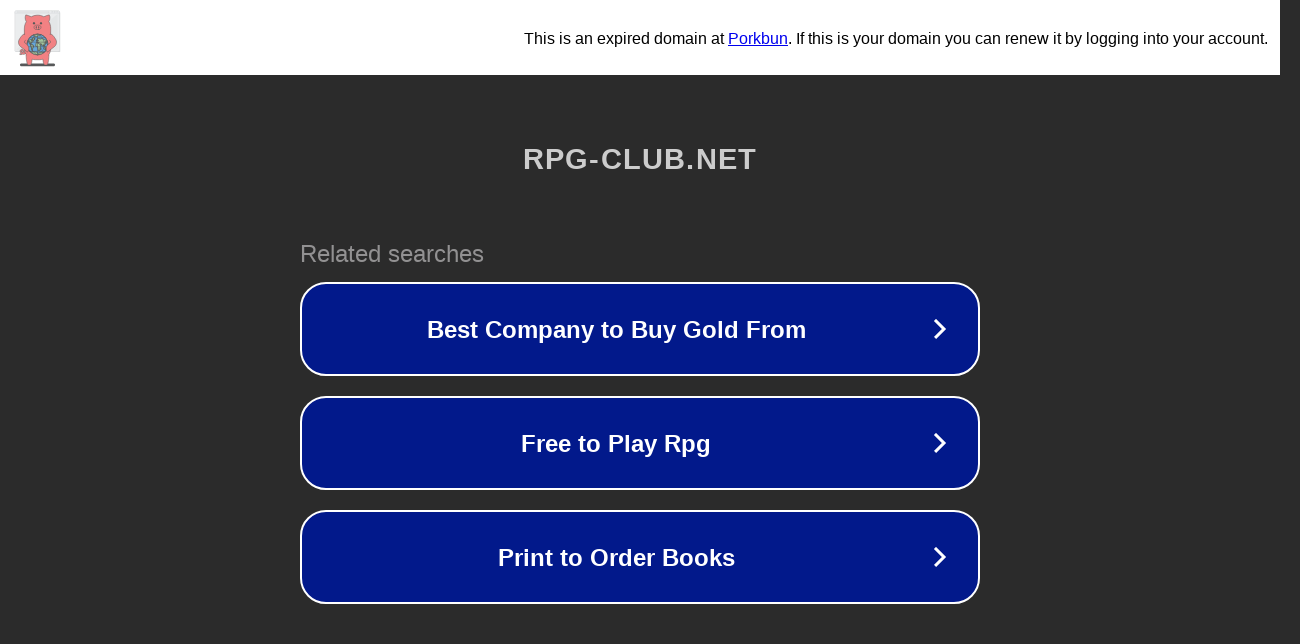

--- FILE ---
content_type: text/html; charset=utf-8
request_url: https://bonus.rpg-club.net/%D0%92%D0%B8%D0%B4%D0%B5%D0%BE/FlowerPower/
body_size: 1114
content:
<!doctype html>
<html data-adblockkey="MFwwDQYJKoZIhvcNAQEBBQADSwAwSAJBANDrp2lz7AOmADaN8tA50LsWcjLFyQFcb/P2Txc58oYOeILb3vBw7J6f4pamkAQVSQuqYsKx3YzdUHCvbVZvFUsCAwEAAQ==_uQSyc/8H6JeNdVOOdg6Iuoi0m59xIi4IbpXyaJrU8gobo2QljO+toSNY/Lc5ImooWFk3DGTF1AhVvapj2hrQAA==" lang="en" style="background: #2B2B2B;">
<head>
    <meta charset="utf-8">
    <meta name="viewport" content="width=device-width, initial-scale=1">
    <link rel="icon" href="[data-uri]">
    <link rel="preconnect" href="https://www.google.com" crossorigin>
</head>
<body>
<div id="target" style="opacity: 0"></div>
<script>window.park = "[base64]";</script>
<script src="/bbyuwkCgW.js"></script>
</body>
</html>
